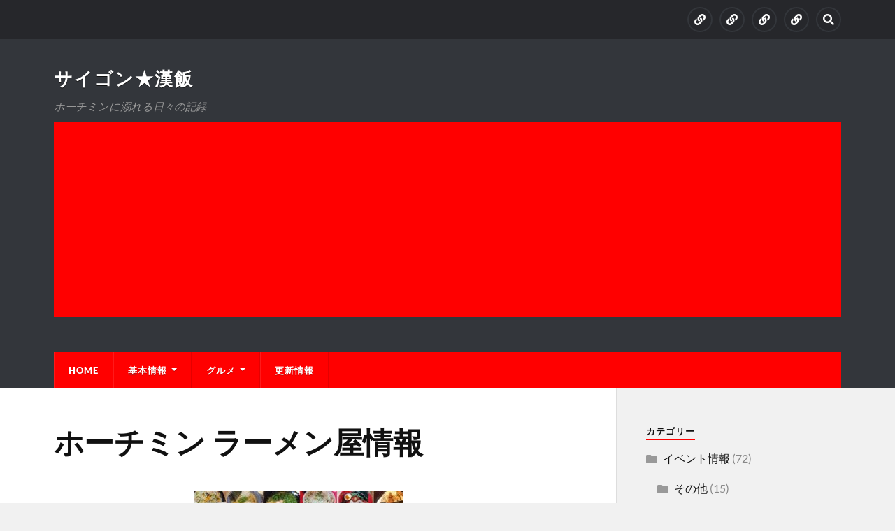

--- FILE ---
content_type: text/html; charset=UTF-8
request_url: https://saigon.work/saigon-restaurant/hcm-ramen/ramenmap/
body_size: 7538
content:
<!DOCTYPE html><html class="no-js" dir="ltr" lang="ja" prefix="og: https://ogp.me/ns#"><head profile="http://gmpg.org/xfn/11"><meta http-equiv="Content-Type" content="text/html; charset=UTF-8" /><meta name="viewport" content="width=device-width, initial-scale=1.0" ><link media="all" href="https://saigon.work/wp-content/cache/autoptimize/css/autoptimize_a65a2534bbe032b56085d1a52402c825.css" rel="stylesheet"><title>ホーチミン ラーメン屋情報 | サイゴン★漢飯</title><meta name="robots" content="max-image-preview:large" /><link rel="canonical" href="https://saigon.work/saigon-restaurant/hcm-ramen/ramenmap/" /><meta name="generator" content="All in One SEO (AIOSEO) 4.9.3" /><meta property="og:locale" content="ja_JP" /><meta property="og:site_name" content="サイゴン★漢飯 | ホーチミンに溺れる日々の記録" /><meta property="og:type" content="article" /><meta property="og:title" content="ホーチミン ラーメン屋情報 | サイゴン★漢飯" /><meta property="og:url" content="https://saigon.work/saigon-restaurant/hcm-ramen/ramenmap/" /><meta property="article:published_time" content="2020-04-02T10:52:43+00:00" /><meta property="article:modified_time" content="2020-04-02T10:52:56+00:00" /><meta name="twitter:card" content="summary" /><meta name="twitter:title" content="ホーチミン ラーメン屋情報 | サイゴン★漢飯" /> <script type="application/ld+json" class="aioseo-schema">{"@context":"https:\/\/schema.org","@graph":[{"@type":"BreadcrumbList","@id":"https:\/\/saigon.work\/saigon-restaurant\/hcm-ramen\/ramenmap\/#breadcrumblist","itemListElement":[{"@type":"ListItem","@id":"https:\/\/saigon.work#listItem","position":1,"name":"Home","item":"https:\/\/saigon.work","nextItem":{"@type":"ListItem","@id":"https:\/\/saigon.work\/saigon-restaurant\/hcm-ramen\/ramenmap\/#listItem","name":"\u30db\u30fc\u30c1\u30df\u30f3 \u30e9\u30fc\u30e1\u30f3\u5c4b\u60c5\u5831"}},{"@type":"ListItem","@id":"https:\/\/saigon.work\/saigon-restaurant\/hcm-ramen\/ramenmap\/#listItem","position":2,"name":"\u30db\u30fc\u30c1\u30df\u30f3 \u30e9\u30fc\u30e1\u30f3\u5c4b\u60c5\u5831","previousItem":{"@type":"ListItem","@id":"https:\/\/saigon.work#listItem","name":"Home"}}]},{"@type":"ItemPage","@id":"https:\/\/saigon.work\/saigon-restaurant\/hcm-ramen\/ramenmap\/#itempage","url":"https:\/\/saigon.work\/saigon-restaurant\/hcm-ramen\/ramenmap\/","name":"\u30db\u30fc\u30c1\u30df\u30f3 \u30e9\u30fc\u30e1\u30f3\u5c4b\u60c5\u5831 | \u30b5\u30a4\u30b4\u30f3\u2605\u6f22\u98ef","inLanguage":"ja","isPartOf":{"@id":"https:\/\/saigon.work\/#website"},"breadcrumb":{"@id":"https:\/\/saigon.work\/saigon-restaurant\/hcm-ramen\/ramenmap\/#breadcrumblist"},"author":{"@id":"https:\/\/saigon.work\/saigon\/saigon3\/#author"},"creator":{"@id":"https:\/\/saigon.work\/saigon\/saigon3\/#author"},"datePublished":"2020-04-02T17:52:43+07:00","dateModified":"2020-04-02T17:52:56+07:00"},{"@type":"Person","@id":"https:\/\/saigon.work\/#person","name":"\u65e7 \u7ba1\u7406\u4eba","image":{"@type":"ImageObject","@id":"https:\/\/saigon.work\/saigon-restaurant\/hcm-ramen\/ramenmap\/#personImage","url":"https:\/\/secure.gravatar.com\/avatar\/af84507aeaaff528093bbd065f6019014d5465536e3e7ca540f615fc4aa00c38?s=96&d=mm&r=g","width":96,"height":96,"caption":"\u65e7 \u7ba1\u7406\u4eba"}},{"@type":"Person","@id":"https:\/\/saigon.work\/saigon\/saigon3\/#author","url":"https:\/\/saigon.work\/saigon\/saigon3\/","name":"\u65e7 \u7ba1\u7406\u4eba","image":{"@type":"ImageObject","@id":"https:\/\/saigon.work\/saigon-restaurant\/hcm-ramen\/ramenmap\/#authorImage","url":"https:\/\/secure.gravatar.com\/avatar\/af84507aeaaff528093bbd065f6019014d5465536e3e7ca540f615fc4aa00c38?s=96&d=mm&r=g","width":96,"height":96,"caption":"\u65e7 \u7ba1\u7406\u4eba"}},{"@type":"WebSite","@id":"https:\/\/saigon.work\/#website","url":"https:\/\/saigon.work\/","name":"\u30b5\u30a4\u30b4\u30f3\u30ef\u30fc\u30af","description":"\u30db\u30fc\u30c1\u30df\u30f3\u306b\u6eba\u308c\u308b\u65e5\u3005\u306e\u8a18\u9332","inLanguage":"ja","publisher":{"@id":"https:\/\/saigon.work\/#person"}}]}</script>  <script>document.documentElement.className = document.documentElement.className.replace("no-js","js");</script> <link rel='dns-prefetch' href='//static.addtoany.com' /><link rel='dns-prefetch' href='//www.googletagmanager.com' /><link rel='dns-prefetch' href='//pagead2.googlesyndication.com' /><link rel="alternate" type="application/rss+xml" title="サイゴン★漢飯 &raquo; フィード" href="https://saigon.work/feed/" /><link rel="alternate" type="application/rss+xml" title="サイゴン★漢飯 &raquo; コメントフィード" href="https://saigon.work/comments/feed/" /><link rel="alternate" title="oEmbed (JSON)" type="application/json+oembed" href="https://saigon.work/wp-json/oembed/1.0/embed?url=https%3A%2F%2Fsaigon.work%2Fsaigon-restaurant%2Fhcm-ramen%2Framenmap%2F" /><link rel="alternate" title="oEmbed (XML)" type="text/xml+oembed" href="https://saigon.work/wp-json/oembed/1.0/embed?url=https%3A%2F%2Fsaigon.work%2Fsaigon-restaurant%2Fhcm-ramen%2Framenmap%2F&#038;format=xml" />  <script type="text/javascript" id="addtoany-core-js-before">window.a2a_config=window.a2a_config||{};a2a_config.callbacks=[];a2a_config.overlays=[];a2a_config.templates={};a2a_localize = {
	Share: "共有",
	Save: "ブックマーク",
	Subscribe: "購読",
	Email: "メール",
	Bookmark: "ブックマーク",
	ShowAll: "すべて表示する",
	ShowLess: "小さく表示する",
	FindServices: "サービスを探す",
	FindAnyServiceToAddTo: "追加するサービスを今すぐ探す",
	PoweredBy: "Powered by",
	ShareViaEmail: "メールでシェアする",
	SubscribeViaEmail: "メールで購読する",
	BookmarkInYourBrowser: "ブラウザにブックマーク",
	BookmarkInstructions: "このページをブックマークするには、 Ctrl+D または \u2318+D を押下。",
	AddToYourFavorites: "お気に入りに追加",
	SendFromWebOrProgram: "任意のメールアドレスまたはメールプログラムから送信",
	EmailProgram: "メールプログラム",
	More: "詳細&#8230;",
	ThanksForSharing: "共有ありがとうございます !",
	ThanksForFollowing: "フォローありがとうございます !"
};


//# sourceURL=addtoany-core-js-before</script> <script type="text/javascript" defer src="https://static.addtoany.com/menu/page.js" id="addtoany-core-js"></script> <script type="text/javascript" src="https://saigon.work/wp-includes/js/jquery/jquery.min.js?ver=3.7.1" id="jquery-core-js"></script> 
 <script type="text/javascript" src="https://www.googletagmanager.com/gtag/js?id=GT-TXH9HK8" id="google_gtagjs-js" async></script> <script type="text/javascript" id="google_gtagjs-js-after">window.dataLayer = window.dataLayer || [];function gtag(){dataLayer.push(arguments);}
gtag("set","linker",{"domains":["saigon.work"]});
gtag("js", new Date());
gtag("set", "developer_id.dZTNiMT", true);
gtag("config", "GT-TXH9HK8");
//# sourceURL=google_gtagjs-js-after</script> <link rel="https://api.w.org/" href="https://saigon.work/wp-json/" /><link rel="alternate" title="JSON" type="application/json" href="https://saigon.work/wp-json/wp/v2/media/4808" /><link rel="EditURI" type="application/rsd+xml" title="RSD" href="https://saigon.work/xmlrpc.php?rsd" /><meta name="generator" content="WordPress 6.9" /><link rel='shortlink' href='https://saigon.work/?p=4808' /><meta name="generator" content="Site Kit by Google 1.171.0" />  <script async src="https://www.googletagmanager.com/gtag/js?id=UA-132351790-1"></script> <script>window.dataLayer = window.dataLayer || [];
  function gtag(){dataLayer.push(arguments);}
  gtag('js', new Date());

  gtag('config', 'UA-132351790-1');</script> <meta name="google-adsense-platform-account" content="ca-host-pub-2644536267352236"><meta name="google-adsense-platform-domain" content="sitekit.withgoogle.com">  <script type="text/javascript" async="async" src="https://pagead2.googlesyndication.com/pagead/js/adsbygoogle.js?client=ca-pub-1781682945013851&amp;host=ca-host-pub-2644536267352236" crossorigin="anonymous"></script>  <script data-ad-client="ca-pub-1781682945013851" async src="https://pagead2.googlesyndication.com/pagead/js/adsbygoogle.js"></script> </head><body data-rsssl=1 class="attachment wp-singular attachment-template-default attachmentid-4808 attachment-jpeg wp-theme-rowling"> <a class="skip-link button" href="#site-content">Skip to the content</a><div class="top-nav"><div class="section-inner group"><ul class="social-menu reset-list-style"><li id="menu-item-5380" class="menu-item menu-item-type-custom menu-item-object-custom menu-item-home menu-item-5380"><a href="https://saigon.work/"><span class="screen-reader-text">HOME</span></a></li><li id="menu-item-5375" class="menu-item menu-item-type-post_type menu-item-object-page menu-item-5375"><a href="https://saigon.work/hcm-basic/"><span class="screen-reader-text">基本情報</span></a></li><li id="menu-item-5373" class="menu-item menu-item-type-post_type menu-item-object-page menu-item-5373"><a href="https://saigon.work/saigon-restaurant/"><span class="screen-reader-text">グルメ</span></a></li><li id="menu-item-5371" class="menu-item menu-item-type-post_type menu-item-object-page menu-item-5371"><a href="https://saigon.work/new/"><span class="screen-reader-text">更新情報</span></a></li><li id="menu-item-151" class="menu-item menu-item-type-custom menu-item-object-custom menu-item-151"><a class="search-toggle" href="?s"><span class="screen-reader-text">Search</span></a></li></ul></div></div><div class="search-container"><div class="section-inner"><form method="get" class="search-form" id="search-form-697dfa2eeb2ef" action="https://saigon.work/"> <input type="search" class="search-field" placeholder="検索フォーム" name="s" id="search-form-697dfa2eeb2f0" /> <button type="submit" class="search-button"><div class="fa fw fa-search"></div><span class="screen-reader-text">Search</span></button></form></div></div><header class="header-wrapper"><div class="header"><div class="section-inner"><div class="blog-title"> <a href="https://saigon.work" rel="home">サイゴン★漢飯</a></div><div class="blog-description"><p>ホーチミンに溺れる日々の記録</p></div><div class="nav-toggle"><div class="bars"><div class="bar"></div><div class="bar"></div><div class="bar"></div></div></div></div></div><div class="navigation"><div class="section-inner group"><ul class="primary-menu reset-list-style dropdown-menu"><li class="menu-item menu-item-type-custom menu-item-object-custom menu-item-home menu-item-5380"><a href="https://saigon.work/">HOME</a></li><li class="menu-item menu-item-type-post_type menu-item-object-page menu-item-has-children menu-item-5375"><a href="https://saigon.work/hcm-basic/">基本情報</a><ul class="sub-menu"><li id="menu-item-5378" class="menu-item menu-item-type-post_type menu-item-object-page menu-item-5378"><a href="https://saigon.work/hcm-basic/gaiyou/">概要</a></li><li id="menu-item-5377" class="menu-item menu-item-type-post_type menu-item-object-page menu-item-5377"><a href="https://saigon.work/hcm-basic/embassy-sgn/">領事館</a></li><li id="menu-item-5376" class="menu-item menu-item-type-post_type menu-item-object-page menu-item-5376"><a href="https://saigon.work/hcm-basic/universityranking/">大学ランキング</a></li></ul></li><li class="menu-item menu-item-type-post_type menu-item-object-page menu-item-has-children menu-item-5373"><a href="https://saigon.work/saigon-restaurant/">グルメ</a><ul class="sub-menu"><li id="menu-item-5374" class="menu-item menu-item-type-post_type menu-item-object-page menu-item-5374"><a href="https://saigon.work/saigon-restaurant/hcm-ramen/">ラーメンマップ</a></li></ul></li><li class="menu-item menu-item-type-post_type menu-item-object-page menu-item-5371"><a href="https://saigon.work/new/">更新情報</a></li></ul></div></div><ul class="mobile-menu reset-list-style"><li class="menu-item menu-item-type-custom menu-item-object-custom menu-item-home menu-item-5380"><a href="https://saigon.work/">HOME</a></li><li class="menu-item menu-item-type-post_type menu-item-object-page menu-item-has-children menu-item-5375"><a href="https://saigon.work/hcm-basic/">基本情報</a><ul class="sub-menu"><li class="menu-item menu-item-type-post_type menu-item-object-page menu-item-5378"><a href="https://saigon.work/hcm-basic/gaiyou/">概要</a></li><li class="menu-item menu-item-type-post_type menu-item-object-page menu-item-5377"><a href="https://saigon.work/hcm-basic/embassy-sgn/">領事館</a></li><li class="menu-item menu-item-type-post_type menu-item-object-page menu-item-5376"><a href="https://saigon.work/hcm-basic/universityranking/">大学ランキング</a></li></ul></li><li class="menu-item menu-item-type-post_type menu-item-object-page menu-item-has-children menu-item-5373"><a href="https://saigon.work/saigon-restaurant/">グルメ</a><ul class="sub-menu"><li class="menu-item menu-item-type-post_type menu-item-object-page menu-item-5374"><a href="https://saigon.work/saigon-restaurant/hcm-ramen/">ラーメンマップ</a></li></ul></li><li class="menu-item menu-item-type-post_type menu-item-object-page menu-item-5371"><a href="https://saigon.work/new/">更新情報</a></li></ul></header><main id="site-content"><div class="wrapper section-inner group"><div class="content"><article id="post-4808" class="single single-post group post-4808 attachment type-attachment status-inherit hentry"><div class="post-header"><h1 class="post-title">ホーチミン ラーメン屋情報</h1></div><div class="post-inner"><div class="post-content entry-content"><p class="attachment"><a href='https://saigon.work/wp-content/uploads/2020/04/ramenmap.jpg'><img decoding="async" width="300" height="106" src="https://saigon.work/wp-content/uploads/2020/04/ramenmap-300x106.jpg" class="attachment-medium size-medium" alt="" srcset="https://saigon.work/wp-content/uploads/2020/04/ramenmap-300x106.jpg 300w, https://saigon.work/wp-content/uploads/2020/04/ramenmap-768x271.jpg 768w, https://saigon.work/wp-content/uploads/2020/04/ramenmap.jpg 851w" sizes="(max-width: 300px) 100vw, 300px" /></a></p><div class='code-block code-block-1' style='margin: 8px 0; clear: both;'> <a href="https://blogmura.com/profiles/10962688?p_cid=10962688"><img src="https://blogparts.blogmura.com/parts_image/user/pv10962688.gif" alt="PVアクセスランキング にほんブログ村" /></a><hr></div></div></div></article></div><div class="sidebar"><div id="categories-4" class="widget widget_categories"><div class="widget-content"><h3 class="widget-title">カテゴリー</h3><ul><li class="cat-item cat-item-3"><a href="https://saigon.work/category/event/">イベント情報</a> (72)<ul class='children'><li class="cat-item cat-item-34"><a href="https://saigon.work/category/event/festival/">その他</a> (15)</li><li class="cat-item cat-item-24"><a href="https://saigon.work/category/event/culture/">文化・交流</a> (11)</li><li class="cat-item cat-item-31"><a href="https://saigon.work/category/event/music/">音楽・フェス</a> (47)</li></ul></li><li class="cat-item cat-item-5"><a href="https://saigon.work/category/%e3%82%a8%e3%83%b3%e3%82%bf%e3%83%a1%e3%83%bb%e5%a8%af%e6%a5%bd/">エンタメ・娯楽</a> (23)<ul class='children'><li class="cat-item cat-item-980"><a href="https://saigon.work/category/%e3%82%a8%e3%83%b3%e3%82%bf%e3%83%a1%e3%83%bb%e5%a8%af%e6%a5%bd/netflix/">Netflix</a> (1)</li><li class="cat-item cat-item-36"><a href="https://saigon.work/category/%e3%82%a8%e3%83%b3%e3%82%bf%e3%83%a1%e3%83%bb%e5%a8%af%e6%a5%bd/%e3%81%9d%e3%81%ae%e4%bb%96-%e3%82%a8%e3%83%b3%e3%82%bf%e3%83%a1%e3%83%bb%e5%a8%af%e6%a5%bd/">その他</a> (5)</li><li class="cat-item cat-item-6"><a href="https://saigon.work/category/%e3%82%a8%e3%83%b3%e3%82%bf%e3%83%a1%e3%83%bb%e5%a8%af%e6%a5%bd/%e3%82%ab%e3%82%b8%e3%83%8e/">カジノ</a> (2)</li><li class="cat-item cat-item-470"><a href="https://saigon.work/category/%e3%82%a8%e3%83%b3%e3%82%bf%e3%83%a1%e3%83%bb%e5%a8%af%e6%a5%bd/%e3%83%87%e3%82%a3%e3%82%b9%e3%82%b3/">ディスコ</a> (3)</li><li class="cat-item cat-item-18"><a href="https://saigon.work/category/%e3%82%a8%e3%83%b3%e3%82%bf%e3%83%a1%e3%83%bb%e5%a8%af%e6%a5%bd/spa/">メンズスパ</a> (3)</li><li class="cat-item cat-item-894"><a href="https://saigon.work/category/%e3%82%a8%e3%83%b3%e3%82%bf%e3%83%a1%e3%83%bb%e5%a8%af%e6%a5%bd/%e6%98%a0%e7%94%bb/">映画</a> (3)</li><li class="cat-item cat-item-594"><a href="https://saigon.work/category/%e3%82%a8%e3%83%b3%e3%82%bf%e3%83%a1%e3%83%bb%e5%a8%af%e6%a5%bd/%e9%9f%b3%e6%a5%bd%e3%83%bb%e8%8a%b8%e8%83%bd/">音楽・芸能</a> (6)</li></ul></li><li class="cat-item cat-item-7"><a href="https://saigon.work/category/food/">グルメ情報</a> (301)<ul class='children'><li class="cat-item cat-item-817"><a href="https://saigon.work/category/food/grab%e9%a3%af/">Grab飯</a> (7)</li><li class="cat-item cat-item-33"><a href="https://saigon.work/category/food/fother/">その他</a> (5)</li><li class="cat-item cat-item-842"><a href="https://saigon.work/category/food/%e3%81%9f%e3%81%93%e7%84%bc%e3%81%8d/">たこ焼き</a> (2)</li><li class="cat-item cat-item-42"><a href="https://saigon.work/category/food/cafe/">カフェ</a> (27)</li><li class="cat-item cat-item-9"><a href="https://saigon.work/category/food/sweets/">スイーツ</a> (14)</li><li class="cat-item cat-item-12"><a href="https://saigon.work/category/food/%e3%83%90%e3%83%bc/">バー</a> (13)</li><li class="cat-item cat-item-13"><a href="https://saigon.work/category/food/buffet/">ビュッフェ</a> (20)</li><li class="cat-item cat-item-15"><a href="https://saigon.work/category/food/%e3%83%95%e3%82%a1%e3%83%bc%e3%82%b9%e3%83%88%e3%83%95%e3%83%bc%e3%83%89/">ファーストフード</a> (19)</li><li class="cat-item cat-item-17"><a href="https://saigon.work/category/food/vietmeshi/">ベトナム料理</a> (93)</li><li class="cat-item cat-item-19"><a href="https://saigon.work/category/food/ramen/">ラーメン</a> (42)</li><li class="cat-item cat-item-20"><a href="https://saigon.work/category/food/restaurant/">レストラン</a> (25)</li><li class="cat-item cat-item-629"><a href="https://saigon.work/category/food/%e4%b8%ad%e8%8f%af%e6%96%99%e7%90%86/">中華料理</a> (11)</li><li class="cat-item cat-item-23"><a href="https://saigon.work/category/food/japanese/">寿司・日本食</a> (25)</li></ul></li><li class="cat-item cat-item-8"><a href="https://saigon.work/category/convenience/">コンビニ情報</a> (39)<ul class='children'><li class="cat-item cat-item-32"><a href="https://saigon.work/category/convenience/snuck/">お菓子</a> (16)</li><li class="cat-item cat-item-572"><a href="https://saigon.work/category/convenience/%e3%81%9d%e3%81%ae%e4%bb%96-convenience/">その他</a> (6)</li><li class="cat-item cat-item-41"><a href="https://saigon.work/category/convenience/cupnoodle/">カップ麺・即席麺</a> (11)</li><li class="cat-item cat-item-44"><a href="https://saigon.work/category/convenience/c-sweets/">コンビニ スイーツ</a> (5)</li></ul></li><li class="cat-item cat-item-10"><a href="https://saigon.work/category/sports/">スポーツ・健康</a> (5)<ul class='children'><li class="cat-item cat-item-45"><a href="https://saigon.work/category/sports/supplement/">サプリメント</a> (3)</li><li class="cat-item cat-item-11"><a href="https://saigon.work/category/sports/gym/">スポーツ施設</a> (1)</li><li class="cat-item cat-item-14"><a href="https://saigon.work/category/sports/%e3%83%93%e3%83%aa%e3%83%a4%e3%83%bc%e3%83%89/">ビリヤード</a> (1)</li></ul></li><li class="cat-item cat-item-16"><a href="https://saigon.work/category/blog/">ブログ</a> (116)<ul class='children'><li class="cat-item cat-item-446"><a href="https://saigon.work/category/blog/%e3%81%9d%e3%81%ae%e4%bb%96-blog/">その他</a> (60)</li><li class="cat-item cat-item-39"><a href="https://saigon.work/category/blog/%e3%82%a2%e3%83%bc%e3%83%88%e3%81%ae%e3%81%93%e3%81%a8/">アートのこと</a> (2)</li><li class="cat-item cat-item-593"><a href="https://saigon.work/category/blog/%e5%82%99%e5%bf%98%e9%8c%b2/">備忘録</a> (3)</li><li class="cat-item cat-item-528"><a href="https://saigon.work/category/blog/%e5%b0%8f%e3%83%8d%e3%82%bf/">小ネタ</a> (38)</li><li class="cat-item cat-item-30"><a href="https://saigon.work/category/blog/bmusic/">音楽のこと</a> (10)</li></ul></li><li class="cat-item cat-item-21"><a href="https://saigon.work/category/job/">仕事情報</a> (5)<ul class='children'><li class="cat-item cat-item-43"><a href="https://saigon.work/category/job/column/">コラム</a> (2)</li><li class="cat-item cat-item-646"><a href="https://saigon.work/category/job/%e4%be%bf%e5%88%a9%e3%83%84%e3%83%bc%e3%83%ab/">便利ツール</a> (1)</li><li class="cat-item cat-item-28"><a href="https://saigon.work/category/job/%e7%b5%a6%e6%96%99/">給料</a> (2)</li></ul></li><li class="cat-item cat-item-25"><a href="https://saigon.work/category/travel/">旅行情報</a> (27)<ul class='children'><li class="cat-item cat-item-46"><a href="https://saigon.work/category/travel/vietnam/">ベトナム国内</a> (27)</li></ul></li><li class="cat-item cat-item-27"><a href="https://saigon.work/category/life/">生活情報</a> (34)<ul class='children'><li class="cat-item cat-item-35"><a href="https://saigon.work/category/life/%e3%81%9d%e3%81%ae%e4%bb%96/">その他</a> (16)</li><li class="cat-item cat-item-38"><a href="https://saigon.work/category/life/smatome/">まとめ</a> (2)</li><li class="cat-item cat-item-1001"><a href="https://saigon.work/category/life/%e5%8c%96%e7%b2%a7%e5%93%81/">化粧品</a> (1)</li><li class="cat-item cat-item-49"><a href="https://saigon.work/category/life/%e5%97%9c%e5%a5%bd%e5%93%81/">嗜好品</a> (8)</li><li class="cat-item cat-item-50"><a href="https://saigon.work/category/life/%e5%ba%97%e8%88%97%e6%83%85%e5%a0%b1/">店舗情報</a> (1)</li><li class="cat-item cat-item-937"><a href="https://saigon.work/category/life/%e9%a7%86%e9%99%a4%e7%b3%bb/">駆除系</a> (2)</li></ul></li></ul></div></div><div id="custom_html-3" class="widget_text widget widget_custom_html"><div class="widget_text widget-content"><h3 class="widget-title">ブログランキング参加中！</h3><div class="textwidget custom-html-widget"><center><a href="https://blogmura.com/profiles/10962688?p_cid=10962688"><img src="https://blogparts.blogmura.com/parts_image/user/pv10962688.gif" alt="PVアクセスランキング にほんブログ村" /></a></center></div></div></div></div></div></main><footer class="credits"><div class="section-inner"> <a href="#" class="to-the-top"><div class="fa fw fa-angle-up"></div> <span class="screen-reader-text">先頭へ</span> </a><p class="copyright">&copy; 2026 <a href="https://saigon.work/" rel="home">サイゴン★漢飯</a></p><p class="attribution">Theme by <a href="https://www.andersnoren.se">Anders Nor&eacute;n</a></p></div></footer> <script type="speculationrules">{"prefetch":[{"source":"document","where":{"and":[{"href_matches":"/*"},{"not":{"href_matches":["/wp-*.php","/wp-admin/*","/wp-content/uploads/*","/wp-content/*","/wp-content/plugins/*","/wp-content/themes/rowling/*","/*\\?(.+)"]}},{"not":{"selector_matches":"a[rel~=\"nofollow\"]"}},{"not":{"selector_matches":".no-prefetch, .no-prefetch a"}}]},"eagerness":"conservative"}]}</script> <div class="a2a_kit a2a_kit_size_32 a2a_floating_style a2a_default_style" style="bottom:0px;left:0px;background-color:transparent"><a class="a2a_button_facebook" href="https://www.addtoany.com/add_to/facebook?linkurl=https%3A%2F%2Fsaigon.work%2Fsaigon-restaurant%2Fhcm-ramen%2Framenmap%2F&amp;linkname=%E3%83%9B%E3%83%BC%E3%83%81%E3%83%9F%E3%83%B3%20%E3%83%A9%E3%83%BC%E3%83%A1%E3%83%B3%E5%B1%8B%E6%83%85%E5%A0%B1%20%7C%20%E3%82%B5%E3%82%A4%E3%82%B4%E3%83%B3%E2%98%85%E6%BC%A2%E9%A3%AF" title="Facebook" rel="nofollow noopener" target="_blank"></a><a class="a2a_button_twitter" href="https://www.addtoany.com/add_to/twitter?linkurl=https%3A%2F%2Fsaigon.work%2Fsaigon-restaurant%2Fhcm-ramen%2Framenmap%2F&amp;linkname=%E3%83%9B%E3%83%BC%E3%83%81%E3%83%9F%E3%83%B3%20%E3%83%A9%E3%83%BC%E3%83%A1%E3%83%B3%E5%B1%8B%E6%83%85%E5%A0%B1%20%7C%20%E3%82%B5%E3%82%A4%E3%82%B4%E3%83%B3%E2%98%85%E6%BC%A2%E9%A3%AF" title="Twitter" rel="nofollow noopener" target="_blank"></a><a class="a2a_button_email" href="https://www.addtoany.com/add_to/email?linkurl=https%3A%2F%2Fsaigon.work%2Fsaigon-restaurant%2Fhcm-ramen%2Framenmap%2F&amp;linkname=%E3%83%9B%E3%83%BC%E3%83%81%E3%83%9F%E3%83%B3%20%E3%83%A9%E3%83%BC%E3%83%A1%E3%83%B3%E5%B1%8B%E6%83%85%E5%A0%B1%20%7C%20%E3%82%B5%E3%82%A4%E3%82%B4%E3%83%B3%E2%98%85%E6%BC%A2%E9%A3%AF" title="Email" rel="nofollow noopener" target="_blank"></a><a class="a2a_button_copy_link" href="https://www.addtoany.com/add_to/copy_link?linkurl=https%3A%2F%2Fsaigon.work%2Fsaigon-restaurant%2Fhcm-ramen%2Framenmap%2F&amp;linkname=%E3%83%9B%E3%83%BC%E3%83%81%E3%83%9F%E3%83%B3%20%E3%83%A9%E3%83%BC%E3%83%A1%E3%83%B3%E5%B1%8B%E6%83%85%E5%A0%B1%20%7C%20%E3%82%B5%E3%82%A4%E3%82%B4%E3%83%B3%E2%98%85%E6%BC%A2%E9%A3%AF" title="Copy Link" rel="nofollow noopener" target="_blank"></a><a class="a2a_button_line" href="https://www.addtoany.com/add_to/line?linkurl=https%3A%2F%2Fsaigon.work%2Fsaigon-restaurant%2Fhcm-ramen%2Framenmap%2F&amp;linkname=%E3%83%9B%E3%83%BC%E3%83%81%E3%83%9F%E3%83%B3%20%E3%83%A9%E3%83%BC%E3%83%A1%E3%83%B3%E5%B1%8B%E6%83%85%E5%A0%B1%20%7C%20%E3%82%B5%E3%82%A4%E3%82%B4%E3%83%B3%E2%98%85%E6%BC%A2%E9%A3%AF" title="Line" rel="nofollow noopener" target="_blank"></a><a class="a2a_button_sms" href="https://www.addtoany.com/add_to/sms?linkurl=https%3A%2F%2Fsaigon.work%2Fsaigon-restaurant%2Fhcm-ramen%2Framenmap%2F&amp;linkname=%E3%83%9B%E3%83%BC%E3%83%81%E3%83%9F%E3%83%B3%20%E3%83%A9%E3%83%BC%E3%83%A1%E3%83%B3%E5%B1%8B%E6%83%85%E5%A0%B1%20%7C%20%E3%82%B5%E3%82%A4%E3%82%B4%E3%83%B3%E2%98%85%E6%BC%A2%E9%A3%AF" title="Message" rel="nofollow noopener" target="_blank"></a></div> <script id="wp-emoji-settings" type="application/json">{"baseUrl":"https://s.w.org/images/core/emoji/17.0.2/72x72/","ext":".png","svgUrl":"https://s.w.org/images/core/emoji/17.0.2/svg/","svgExt":".svg","source":{"concatemoji":"https://saigon.work/wp-includes/js/wp-emoji-release.min.js?ver=6.9"}}</script> <script type="module">/*! This file is auto-generated */
const a=JSON.parse(document.getElementById("wp-emoji-settings").textContent),o=(window._wpemojiSettings=a,"wpEmojiSettingsSupports"),s=["flag","emoji"];function i(e){try{var t={supportTests:e,timestamp:(new Date).valueOf()};sessionStorage.setItem(o,JSON.stringify(t))}catch(e){}}function c(e,t,n){e.clearRect(0,0,e.canvas.width,e.canvas.height),e.fillText(t,0,0);t=new Uint32Array(e.getImageData(0,0,e.canvas.width,e.canvas.height).data);e.clearRect(0,0,e.canvas.width,e.canvas.height),e.fillText(n,0,0);const a=new Uint32Array(e.getImageData(0,0,e.canvas.width,e.canvas.height).data);return t.every((e,t)=>e===a[t])}function p(e,t){e.clearRect(0,0,e.canvas.width,e.canvas.height),e.fillText(t,0,0);var n=e.getImageData(16,16,1,1);for(let e=0;e<n.data.length;e++)if(0!==n.data[e])return!1;return!0}function u(e,t,n,a){switch(t){case"flag":return n(e,"\ud83c\udff3\ufe0f\u200d\u26a7\ufe0f","\ud83c\udff3\ufe0f\u200b\u26a7\ufe0f")?!1:!n(e,"\ud83c\udde8\ud83c\uddf6","\ud83c\udde8\u200b\ud83c\uddf6")&&!n(e,"\ud83c\udff4\udb40\udc67\udb40\udc62\udb40\udc65\udb40\udc6e\udb40\udc67\udb40\udc7f","\ud83c\udff4\u200b\udb40\udc67\u200b\udb40\udc62\u200b\udb40\udc65\u200b\udb40\udc6e\u200b\udb40\udc67\u200b\udb40\udc7f");case"emoji":return!a(e,"\ud83e\u1fac8")}return!1}function f(e,t,n,a){let r;const o=(r="undefined"!=typeof WorkerGlobalScope&&self instanceof WorkerGlobalScope?new OffscreenCanvas(300,150):document.createElement("canvas")).getContext("2d",{willReadFrequently:!0}),s=(o.textBaseline="top",o.font="600 32px Arial",{});return e.forEach(e=>{s[e]=t(o,e,n,a)}),s}function r(e){var t=document.createElement("script");t.src=e,t.defer=!0,document.head.appendChild(t)}a.supports={everything:!0,everythingExceptFlag:!0},new Promise(t=>{let n=function(){try{var e=JSON.parse(sessionStorage.getItem(o));if("object"==typeof e&&"number"==typeof e.timestamp&&(new Date).valueOf()<e.timestamp+604800&&"object"==typeof e.supportTests)return e.supportTests}catch(e){}return null}();if(!n){if("undefined"!=typeof Worker&&"undefined"!=typeof OffscreenCanvas&&"undefined"!=typeof URL&&URL.createObjectURL&&"undefined"!=typeof Blob)try{var e="postMessage("+f.toString()+"("+[JSON.stringify(s),u.toString(),c.toString(),p.toString()].join(",")+"));",a=new Blob([e],{type:"text/javascript"});const r=new Worker(URL.createObjectURL(a),{name:"wpTestEmojiSupports"});return void(r.onmessage=e=>{i(n=e.data),r.terminate(),t(n)})}catch(e){}i(n=f(s,u,c,p))}t(n)}).then(e=>{for(const n in e)a.supports[n]=e[n],a.supports.everything=a.supports.everything&&a.supports[n],"flag"!==n&&(a.supports.everythingExceptFlag=a.supports.everythingExceptFlag&&a.supports[n]);var t;a.supports.everythingExceptFlag=a.supports.everythingExceptFlag&&!a.supports.flag,a.supports.everything||((t=a.source||{}).concatemoji?r(t.concatemoji):t.wpemoji&&t.twemoji&&(r(t.twemoji),r(t.wpemoji)))});
//# sourceURL=https://saigon.work/wp-includes/js/wp-emoji-loader.min.js</script> <script defer src="https://saigon.work/wp-content/cache/autoptimize/js/autoptimize_e8ffe78372c1786ee4d23b2e575084d1.js"></script></body></html>

--- FILE ---
content_type: text/html; charset=utf-8
request_url: https://www.google.com/recaptcha/api2/aframe
body_size: 268
content:
<!DOCTYPE HTML><html><head><meta http-equiv="content-type" content="text/html; charset=UTF-8"></head><body><script nonce="s162LPKCp5j5FLbJ1WnMbw">/** Anti-fraud and anti-abuse applications only. See google.com/recaptcha */ try{var clients={'sodar':'https://pagead2.googlesyndication.com/pagead/sodar?'};window.addEventListener("message",function(a){try{if(a.source===window.parent){var b=JSON.parse(a.data);var c=clients[b['id']];if(c){var d=document.createElement('img');d.src=c+b['params']+'&rc='+(localStorage.getItem("rc::a")?sessionStorage.getItem("rc::b"):"");window.document.body.appendChild(d);sessionStorage.setItem("rc::e",parseInt(sessionStorage.getItem("rc::e")||0)+1);localStorage.setItem("rc::h",'1769863730452');}}}catch(b){}});window.parent.postMessage("_grecaptcha_ready", "*");}catch(b){}</script></body></html>